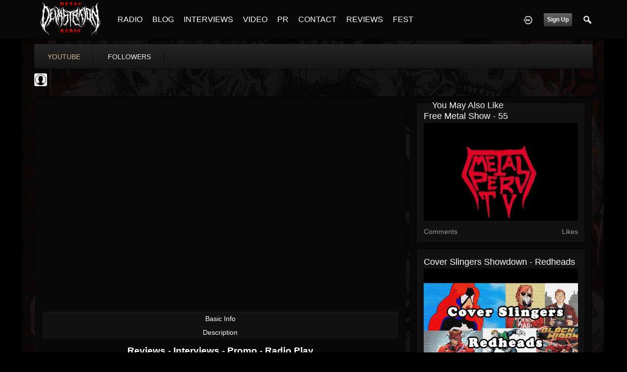

--- FILE ---
content_type: text/html; charset=utf-8
request_url: https://www.google.com/recaptcha/api2/aframe
body_size: 267
content:
<!DOCTYPE HTML><html><head><meta http-equiv="content-type" content="text/html; charset=UTF-8"></head><body><script nonce="LQVgTRjAvTJt-xhl19qy1g">/** Anti-fraud and anti-abuse applications only. See google.com/recaptcha */ try{var clients={'sodar':'https://pagead2.googlesyndication.com/pagead/sodar?'};window.addEventListener("message",function(a){try{if(a.source===window.parent){var b=JSON.parse(a.data);var c=clients[b['id']];if(c){var d=document.createElement('img');d.src=c+b['params']+'&rc='+(localStorage.getItem("rc::a")?sessionStorage.getItem("rc::b"):"");window.document.body.appendChild(d);sessionStorage.setItem("rc::e",parseInt(sessionStorage.getItem("rc::e")||0)+1);localStorage.setItem("rc::h",'1768014224197');}}}catch(b){}});window.parent.postMessage("_grecaptcha_ready", "*");}catch(b){}</script></body></html>